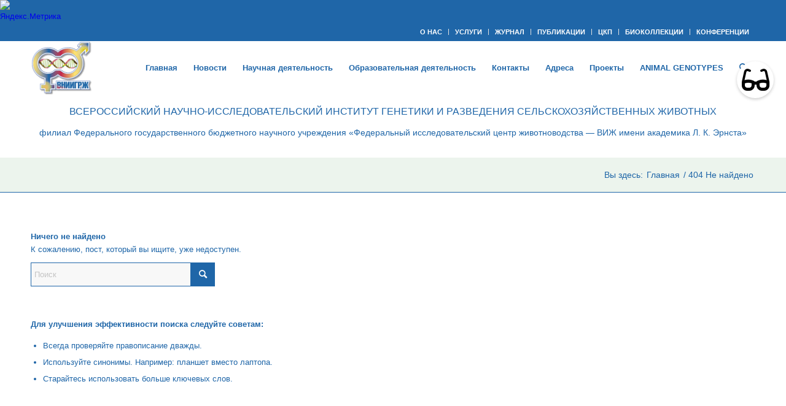

--- FILE ---
content_type: text/html; charset=UTF-8
request_url: https://vniigen.ru/%D0%B2%D1%81%D0%B5%D1%80%D0%BE%D1%81%D1%81%D0%B8%D0%B9%D1%81%D0%BA%D0%B0%D1%8F-%D0%BD%D0%B0%D1%83%D1%87%D0%BD%D0%BE-%D0%BF%D1%80%D0%B0%D0%BA%D1%82%D0%B8%D1%87%D0%B5%D1%81%D0%BA%D0%B0%D1%8F-%D0%BA-2/
body_size: 10348
content:
<!DOCTYPE html><html
lang=ru-RU class="html_stretched responsive av-preloader-active av-preloader-enabled  html_header_top html_logo_left html_main_nav_header html_menu_right html_slim html_header_sticky_disabled html_header_shrinking_disabled html_header_topbar_active html_mobile_menu_phone html_header_searchicon html_content_align_center html_header_unstick_top_disabled html_header_stretch_disabled html_minimal_header html_av-submenu-hidden html_av-submenu-display-click html_av-overlay-side html_av-overlay-side-classic html_av-submenu-noclone av-cookies-no-cookie-consent av-no-preview av-default-lightbox html_text_menu_active av-mobile-menu-switch-default"><head><meta
charset="UTF-8"><meta
name="robots" content="noindex, follow"><meta
name="viewport" content="width=device-width, initial-scale=1"><title>Страница не найдена &#8212; ВНИИГРЖ</title><meta
name='robots' content='max-image-preview:large'><style>img:is([sizes="auto" i], [sizes^="auto," i]){contain-intrinsic-size:3000px 1500px}</style><link
rel=dns-prefetch href=//cdnjs.cloudflare.com><link
rel=alternate type=application/rss+xml title="ВНИИГРЖ &raquo; Лента" href=https://vniigen.ru/feed/ ><link
rel=alternate type=application/rss+xml title="ВНИИГРЖ &raquo; Лента комментариев" href=https://vniigen.ru/comments/feed/ > <script>/*<![CDATA[*/window._wpemojiSettings={"baseUrl":"https:\/\/s.w.org\/images\/core\/emoji\/15.0.3\/72x72\/","ext":".png","svgUrl":"https:\/\/s.w.org\/images\/core\/emoji\/15.0.3\/svg\/","svgExt":".svg","source":{"concatemoji":"https:\/\/vniigen.ru\/wp-includes\/js\/wp-emoji-release.min.js?ver=6.7.2"}};
/*! This file is auto-generated */
!function(i,n){var o,s,e;function c(e){try{var t={supportTests:e,timestamp:(new Date).valueOf()};sessionStorage.setItem(o,JSON.stringify(t))}catch(e){}}function p(e,t,n){e.clearRect(0,0,e.canvas.width,e.canvas.height),e.fillText(t,0,0);var t=new Uint32Array(e.getImageData(0,0,e.canvas.width,e.canvas.height).data),r=(e.clearRect(0,0,e.canvas.width,e.canvas.height),e.fillText(n,0,0),new Uint32Array(e.getImageData(0,0,e.canvas.width,e.canvas.height).data));return t.every(function(e,t){return e===r[t]})}function u(e,t,n){switch(t){case"flag":return n(e,"\ud83c\udff3\ufe0f\u200d\u26a7\ufe0f","\ud83c\udff3\ufe0f\u200b\u26a7\ufe0f")?!1:!n(e,"\ud83c\uddfa\ud83c\uddf3","\ud83c\uddfa\u200b\ud83c\uddf3")&&!n(e,"\ud83c\udff4\udb40\udc67\udb40\udc62\udb40\udc65\udb40\udc6e\udb40\udc67\udb40\udc7f","\ud83c\udff4\u200b\udb40\udc67\u200b\udb40\udc62\u200b\udb40\udc65\u200b\udb40\udc6e\u200b\udb40\udc67\u200b\udb40\udc7f");case"emoji":return!n(e,"\ud83d\udc26\u200d\u2b1b","\ud83d\udc26\u200b\u2b1b")}return!1}function f(e,t,n){var r="undefined"!=typeof WorkerGlobalScope&&self instanceof WorkerGlobalScope?new OffscreenCanvas(300,150):i.createElement("canvas"),a=r.getContext("2d",{willReadFrequently:!0}),o=(a.textBaseline="top",a.font="600 32px Arial",{});return e.forEach(function(e){o[e]=t(a,e,n)}),o}function t(e){var t=i.createElement("script");t.src=e,t.defer=!0,i.head.appendChild(t)}"undefined"!=typeof Promise&&(o="wpEmojiSettingsSupports",s=["flag","emoji"],n.supports={everything:!0,everythingExceptFlag:!0},e=new Promise(function(e){i.addEventListener("DOMContentLoaded",e,{once:!0})}),new Promise(function(t){var n=function(){try{var e=JSON.parse(sessionStorage.getItem(o));if("object"==typeof e&&"number"==typeof e.timestamp&&(new Date).valueOf()<e.timestamp+604800&&"object"==typeof e.supportTests)return e.supportTests}catch(e){}return null}();if(!n){if("undefined"!=typeof Worker&&"undefined"!=typeof OffscreenCanvas&&"undefined"!=typeof URL&&URL.createObjectURL&&"undefined"!=typeof Blob)try{var e="postMessage("+f.toString()+"("+[JSON.stringify(s),u.toString(),p.toString()].join(",")+"));",r=new Blob([e],{type:"text/javascript"}),a=new Worker(URL.createObjectURL(r),{name:"wpTestEmojiSupports"});return void(a.onmessage=function(e){c(n=e.data),a.terminate(),t(n)})}catch(e){}c(n=f(s,u,p))}t(n)}).then(function(e){for(var t in e)n.supports[t]=e[t],n.supports.everything=n.supports.everything&&n.supports[t],"flag"!==t&&(n.supports.everythingExceptFlag=n.supports.everythingExceptFlag&&n.supports[t]);n.supports.everythingExceptFlag=n.supports.everythingExceptFlag&&!n.supports.flag,n.DOMReady=!1,n.readyCallback=function(){n.DOMReady=!0}}).then(function(){return e}).then(function(){var e;n.supports.everything||(n.readyCallback(),(e=n.source||{}).concatemoji?t(e.concatemoji):e.wpemoji&&e.twemoji&&(t(e.twemoji),t(e.wpemoji)))}))}((window,document),window._wpemojiSettings);/*]]>*/</script> <link
rel=stylesheet href=https://vniigen.ru/wp-content/cache/minify/f37c3.css?x92464 media=all><style id=wp-emoji-styles-inline-css>img.wp-smiley,img.emoji{display:inline !important;border:none !important;box-shadow:none !important;height:1em !important;width:1em !important;margin:0 0.07em !important;vertical-align:-0.1em !important;background:none !important;padding:0 !important}</style><link
rel=stylesheet href=https://vniigen.ru/wp-content/cache/minify/a5ff7.css?x92464 media=all><style id=global-styles-inline-css>/*<![CDATA[*/:root{--wp--preset--aspect-ratio--square:1;--wp--preset--aspect-ratio--4-3:4/3;--wp--preset--aspect-ratio--3-4:3/4;--wp--preset--aspect-ratio--3-2:3/2;--wp--preset--aspect-ratio--2-3:2/3;--wp--preset--aspect-ratio--16-9:16/9;--wp--preset--aspect-ratio--9-16:9/16;--wp--preset--color--black:#000;--wp--preset--color--cyan-bluish-gray:#abb8c3;--wp--preset--color--white:#fff;--wp--preset--color--pale-pink:#f78da7;--wp--preset--color--vivid-red:#cf2e2e;--wp--preset--color--luminous-vivid-orange:#ff6900;--wp--preset--color--luminous-vivid-amber:#fcb900;--wp--preset--color--light-green-cyan:#7bdcb5;--wp--preset--color--vivid-green-cyan:#00d084;--wp--preset--color--pale-cyan-blue:#8ed1fc;--wp--preset--color--vivid-cyan-blue:#0693e3;--wp--preset--color--vivid-purple:#9b51e0;--wp--preset--color--metallic-red:#b02b2c;--wp--preset--color--maximum-yellow-red:#edae44;--wp--preset--color--yellow-sun:#ee2;--wp--preset--color--palm-leaf:#83a846;--wp--preset--color--aero:#7bb0e7;--wp--preset--color--old-lavender:#745f7e;--wp--preset--color--steel-teal:#5f8789;--wp--preset--color--raspberry-pink:#d65799;--wp--preset--color--medium-turquoise:#4ecac2;--wp--preset--gradient--vivid-cyan-blue-to-vivid-purple:linear-gradient(135deg,rgba(6,147,227,1) 0%,rgb(155,81,224) 100%);--wp--preset--gradient--light-green-cyan-to-vivid-green-cyan:linear-gradient(135deg,rgb(122,220,180) 0%,rgb(0,208,130) 100%);--wp--preset--gradient--luminous-vivid-amber-to-luminous-vivid-orange:linear-gradient(135deg,rgba(252,185,0,1) 0%,rgba(255,105,0,1) 100%);--wp--preset--gradient--luminous-vivid-orange-to-vivid-red:linear-gradient(135deg,rgba(255,105,0,1) 0%,rgb(207,46,46) 100%);--wp--preset--gradient--very-light-gray-to-cyan-bluish-gray:linear-gradient(135deg,rgb(238,238,238) 0%,rgb(169,184,195) 100%);--wp--preset--gradient--cool-to-warm-spectrum:linear-gradient(135deg,rgb(74,234,220) 0%,rgb(151,120,209) 20%,rgb(207,42,186) 40%,rgb(238,44,130) 60%,rgb(251,105,98) 80%,rgb(254,248,76) 100%);--wp--preset--gradient--blush-light-purple:linear-gradient(135deg,rgb(255,206,236) 0%,rgb(152,150,240) 100%);--wp--preset--gradient--blush-bordeaux:linear-gradient(135deg,rgb(254,205,165) 0%,rgb(254,45,45) 50%,rgb(107,0,62) 100%);--wp--preset--gradient--luminous-dusk:linear-gradient(135deg,rgb(255,203,112) 0%,rgb(199,81,192) 50%,rgb(65,88,208) 100%);--wp--preset--gradient--pale-ocean:linear-gradient(135deg,rgb(255,245,203) 0%,rgb(182,227,212) 50%,rgb(51,167,181) 100%);--wp--preset--gradient--electric-grass:linear-gradient(135deg,rgb(202,248,128) 0%,rgb(113,206,126) 100%);--wp--preset--gradient--midnight:linear-gradient(135deg,rgb(2,3,129) 0%,rgb(40,116,252) 100%);--wp--preset--font-size--small:1rem;--wp--preset--font-size--medium:1.125rem;--wp--preset--font-size--large:1.75rem;--wp--preset--font-size--x-large:clamp(1.75rem, 3vw, 2.25rem);--wp--preset--spacing--20:0.44rem;--wp--preset--spacing--30:0.67rem;--wp--preset--spacing--40:1rem;--wp--preset--spacing--50:1.5rem;--wp--preset--spacing--60:2.25rem;--wp--preset--spacing--70:3.38rem;--wp--preset--spacing--80:5.06rem;--wp--preset--shadow--natural:6px 6px 9px rgba(0, 0, 0, 0.2);--wp--preset--shadow--deep:12px 12px 50px rgba(0, 0, 0, 0.4);--wp--preset--shadow--sharp:6px 6px 0px rgba(0, 0, 0, 0.2);--wp--preset--shadow--outlined:6px 6px 0px -3px rgba(255, 255, 255, 1), 6px 6px rgba(0, 0, 0, 1);--wp--preset--shadow--crisp:6px 6px 0px rgba(0, 0, 0, 1)}:root{--wp--style--global--content-size:800px;--wp--style--global--wide-size:1130px}:where(body){margin:0}.wp-site-blocks>.alignleft{float:left;margin-right:2em}.wp-site-blocks>.alignright{float:right;margin-left:2em}.wp-site-blocks>.aligncenter{justify-content:center;margin-left:auto;margin-right:auto}:where(.is-layout-flex){gap:0.5em}:where(.is-layout-grid){gap:0.5em}.is-layout-flow>.alignleft{float:left;margin-inline-start:0;margin-inline-end:2em}.is-layout-flow>.alignright{float:right;margin-inline-start:2em;margin-inline-end:0}.is-layout-flow>.aligncenter{margin-left:auto !important;margin-right:auto !important}.is-layout-constrained>.alignleft{float:left;margin-inline-start:0;margin-inline-end:2em}.is-layout-constrained>.alignright{float:right;margin-inline-start:2em;margin-inline-end:0}.is-layout-constrained>.aligncenter{margin-left:auto !important;margin-right:auto !important}.is-layout-constrained>:where(:not(.alignleft):not(.alignright):not(.alignfull)){max-width:var(--wp--style--global--content-size);margin-left:auto !important;margin-right:auto !important}.is-layout-constrained>.alignwide{max-width:var(--wp--style--global--wide-size)}body .is-layout-flex{display:flex}.is-layout-flex{flex-wrap:wrap;align-items:center}.is-layout-flex>:is(*,div){margin:0}body .is-layout-grid{display:grid}.is-layout-grid>:is(*,div){margin:0}body{padding-top:0px;padding-right:0px;padding-bottom:0px;padding-left:0px}a:where(:not(.wp-element-button)){text-decoration:underline}:root :where(.wp-element-button,.wp-block-button__link){background-color:#32373c;border-width:0;color:#fff;font-family:inherit;font-size:inherit;line-height:inherit;padding:calc(0.667em + 2px) calc(1.333em + 2px);text-decoration:none}.has-black-color{color:var(--wp--preset--color--black) !important}.has-cyan-bluish-gray-color{color:var(--wp--preset--color--cyan-bluish-gray) !important}.has-white-color{color:var(--wp--preset--color--white) !important}.has-pale-pink-color{color:var(--wp--preset--color--pale-pink) !important}.has-vivid-red-color{color:var(--wp--preset--color--vivid-red) !important}.has-luminous-vivid-orange-color{color:var(--wp--preset--color--luminous-vivid-orange) !important}.has-luminous-vivid-amber-color{color:var(--wp--preset--color--luminous-vivid-amber) !important}.has-light-green-cyan-color{color:var(--wp--preset--color--light-green-cyan) !important}.has-vivid-green-cyan-color{color:var(--wp--preset--color--vivid-green-cyan) !important}.has-pale-cyan-blue-color{color:var(--wp--preset--color--pale-cyan-blue) !important}.has-vivid-cyan-blue-color{color:var(--wp--preset--color--vivid-cyan-blue) !important}.has-vivid-purple-color{color:var(--wp--preset--color--vivid-purple) !important}.has-metallic-red-color{color:var(--wp--preset--color--metallic-red) !important}.has-maximum-yellow-red-color{color:var(--wp--preset--color--maximum-yellow-red) !important}.has-yellow-sun-color{color:var(--wp--preset--color--yellow-sun) !important}.has-palm-leaf-color{color:var(--wp--preset--color--palm-leaf) !important}.has-aero-color{color:var(--wp--preset--color--aero) !important}.has-old-lavender-color{color:var(--wp--preset--color--old-lavender) !important}.has-steel-teal-color{color:var(--wp--preset--color--steel-teal) !important}.has-raspberry-pink-color{color:var(--wp--preset--color--raspberry-pink) !important}.has-medium-turquoise-color{color:var(--wp--preset--color--medium-turquoise) !important}.has-black-background-color{background-color:var(--wp--preset--color--black) !important}.has-cyan-bluish-gray-background-color{background-color:var(--wp--preset--color--cyan-bluish-gray) !important}.has-white-background-color{background-color:var(--wp--preset--color--white) !important}.has-pale-pink-background-color{background-color:var(--wp--preset--color--pale-pink) !important}.has-vivid-red-background-color{background-color:var(--wp--preset--color--vivid-red) !important}.has-luminous-vivid-orange-background-color{background-color:var(--wp--preset--color--luminous-vivid-orange) !important}.has-luminous-vivid-amber-background-color{background-color:var(--wp--preset--color--luminous-vivid-amber) !important}.has-light-green-cyan-background-color{background-color:var(--wp--preset--color--light-green-cyan) !important}.has-vivid-green-cyan-background-color{background-color:var(--wp--preset--color--vivid-green-cyan) !important}.has-pale-cyan-blue-background-color{background-color:var(--wp--preset--color--pale-cyan-blue) !important}.has-vivid-cyan-blue-background-color{background-color:var(--wp--preset--color--vivid-cyan-blue) !important}.has-vivid-purple-background-color{background-color:var(--wp--preset--color--vivid-purple) !important}.has-metallic-red-background-color{background-color:var(--wp--preset--color--metallic-red) !important}.has-maximum-yellow-red-background-color{background-color:var(--wp--preset--color--maximum-yellow-red) !important}.has-yellow-sun-background-color{background-color:var(--wp--preset--color--yellow-sun) !important}.has-palm-leaf-background-color{background-color:var(--wp--preset--color--palm-leaf) !important}.has-aero-background-color{background-color:var(--wp--preset--color--aero) !important}.has-old-lavender-background-color{background-color:var(--wp--preset--color--old-lavender) !important}.has-steel-teal-background-color{background-color:var(--wp--preset--color--steel-teal) !important}.has-raspberry-pink-background-color{background-color:var(--wp--preset--color--raspberry-pink) !important}.has-medium-turquoise-background-color{background-color:var(--wp--preset--color--medium-turquoise) !important}.has-black-border-color{border-color:var(--wp--preset--color--black) !important}.has-cyan-bluish-gray-border-color{border-color:var(--wp--preset--color--cyan-bluish-gray) !important}.has-white-border-color{border-color:var(--wp--preset--color--white) !important}.has-pale-pink-border-color{border-color:var(--wp--preset--color--pale-pink) !important}.has-vivid-red-border-color{border-color:var(--wp--preset--color--vivid-red) !important}.has-luminous-vivid-orange-border-color{border-color:var(--wp--preset--color--luminous-vivid-orange) !important}.has-luminous-vivid-amber-border-color{border-color:var(--wp--preset--color--luminous-vivid-amber) !important}.has-light-green-cyan-border-color{border-color:var(--wp--preset--color--light-green-cyan) !important}.has-vivid-green-cyan-border-color{border-color:var(--wp--preset--color--vivid-green-cyan) !important}.has-pale-cyan-blue-border-color{border-color:var(--wp--preset--color--pale-cyan-blue) !important}.has-vivid-cyan-blue-border-color{border-color:var(--wp--preset--color--vivid-cyan-blue) !important}.has-vivid-purple-border-color{border-color:var(--wp--preset--color--vivid-purple) !important}.has-metallic-red-border-color{border-color:var(--wp--preset--color--metallic-red) !important}.has-maximum-yellow-red-border-color{border-color:var(--wp--preset--color--maximum-yellow-red) !important}.has-yellow-sun-border-color{border-color:var(--wp--preset--color--yellow-sun) !important}.has-palm-leaf-border-color{border-color:var(--wp--preset--color--palm-leaf) !important}.has-aero-border-color{border-color:var(--wp--preset--color--aero) !important}.has-old-lavender-border-color{border-color:var(--wp--preset--color--old-lavender) !important}.has-steel-teal-border-color{border-color:var(--wp--preset--color--steel-teal) !important}.has-raspberry-pink-border-color{border-color:var(--wp--preset--color--raspberry-pink) !important}.has-medium-turquoise-border-color{border-color:var(--wp--preset--color--medium-turquoise) !important}.has-vivid-cyan-blue-to-vivid-purple-gradient-background{background:var(--wp--preset--gradient--vivid-cyan-blue-to-vivid-purple) !important}.has-light-green-cyan-to-vivid-green-cyan-gradient-background{background:var(--wp--preset--gradient--light-green-cyan-to-vivid-green-cyan) !important}.has-luminous-vivid-amber-to-luminous-vivid-orange-gradient-background{background:var(--wp--preset--gradient--luminous-vivid-amber-to-luminous-vivid-orange) !important}.has-luminous-vivid-orange-to-vivid-red-gradient-background{background:var(--wp--preset--gradient--luminous-vivid-orange-to-vivid-red) !important}.has-very-light-gray-to-cyan-bluish-gray-gradient-background{background:var(--wp--preset--gradient--very-light-gray-to-cyan-bluish-gray) !important}.has-cool-to-warm-spectrum-gradient-background{background:var(--wp--preset--gradient--cool-to-warm-spectrum) !important}.has-blush-light-purple-gradient-background{background:var(--wp--preset--gradient--blush-light-purple) !important}.has-blush-bordeaux-gradient-background{background:var(--wp--preset--gradient--blush-bordeaux) !important}.has-luminous-dusk-gradient-background{background:var(--wp--preset--gradient--luminous-dusk) !important}.has-pale-ocean-gradient-background{background:var(--wp--preset--gradient--pale-ocean) !important}.has-electric-grass-gradient-background{background:var(--wp--preset--gradient--electric-grass) !important}.has-midnight-gradient-background{background:var(--wp--preset--gradient--midnight) !important}.has-small-font-size{font-size:var(--wp--preset--font-size--small) !important}.has-medium-font-size{font-size:var(--wp--preset--font-size--medium) !important}.has-large-font-size{font-size:var(--wp--preset--font-size--large) !important}.has-x-large-font-size{font-size:var(--wp--preset--font-size--x-large) !important}:where(.wp-block-post-template.is-layout-flex){gap:1.25em}:where(.wp-block-post-template.is-layout-grid){gap:1.25em}:where(.wp-block-columns.is-layout-flex){gap:2em}:where(.wp-block-columns.is-layout-grid){gap:2em}:root :where(.wp-block-pullquote){font-size:1.5em;line-height:1.6}/*]]>*/</style><link
rel=stylesheet id=font-awesome-css href='https://cdnjs.cloudflare.com/ajax/libs/font-awesome/6.4.0/css/all.min.css?ver=6.7.2' type=text/css media=all><link
rel=stylesheet href=https://vniigen.ru/wp-content/cache/minify/5b262.css?x92464 media=all> <script src=https://vniigen.ru/wp-content/cache/minify/af106.js?x92464></script> <link
rel=https://api.w.org/ href=https://vniigen.ru/wp-json/ ><link
rel=EditURI type=application/rsd+xml title=RSD href=https://vniigen.ru/xmlrpc.php?rsd><meta
name="generator" content="WordPress 6.7.2"> <script>document.documentElement.className=document.documentElement.className.replace('no-js','js');</script> <style>.no-js img.lazyload{display:none}figure.wp-block-image img.lazyloading{min-width:150px}.lazyload,.lazyloading{opacity:0}.lazyloaded{opacity:1;transition:opacity 400ms;transition-delay:0ms}</style> <script >(function(m,e,t,r,i,k,a){m[i]=m[i]||function(){(m[i].a=m[i].a||[]).push(arguments)};m[i].l=1*new Date();k=e.createElement(t),a=e.getElementsByTagName(t)[0],k.async=1,k.src=r,a.parentNode.insertBefore(k,a)})
(window,document,"script","https://mc.yandex.ru/metrika/tag.js","ym");ym(57489595,"init",{clickmap:true,trackLinks:true,accurateTrackBounce:true,webvisor:true});</script> <noscript><div><img
src=https://mc.yandex.ru/watch/57489595 style="position:absolute; left:-9999px;" alt></div></noscript> <script>var _tmr=window._tmr||(window._tmr=[]);_tmr.push({id:"1749273",type:"pageView",start:(new Date()).getTime()});(function(d,w,id){if(d.getElementById(id))return;var ts=d.createElement("script");ts.type="text/javascript";ts.async=true;ts.id=id;ts.src="https://top-fwz1.mail.ru/js/code.js";var f=function(){var s=d.getElementsByTagName("script")[0];s.parentNode.insertBefore(ts,s);};if(w.opera=="[object Opera]"){d.addEventListener("DOMContentLoaded",f,false);}else{f();}})(document,window,"topmailru-code");</script><noscript><div>
<img
src="https://top-fwz1.mail.ru/counter?id=1749273;js=na" style=border:0;position:absolute;left:-9999px; alt=Top.Mail.Ru></div></noscript>
<a
href="https://metrika.yandex.ru/stat/?id=57489595&amp;from=informer"
target=_blank rel=nofollow><img
src=https://informer.yandex.ru/informer/57489595/3_1_3F86C8FF_1F66A8FF_1_pageviews
style="width:88px; height:31px; border:0;" alt=Яндекс.Метрика title="Яндекс.Метрика: данные за сегодня (просмотры, визиты и уникальные посетители)" class=ym-advanced-informer data-cid=57489595 data-lang=ru></a><link
rel=profile href=https://gmpg.org/xfn/11><link
rel=alternate type=application/rss+xml title="ВНИИГРЖ RSS2 Feed" href=https://vniigen.ru/feed/ ><link
rel=pingback href=https://vniigen.ru/xmlrpc.php>
<!--[if lt IE 9]><script src=https://vniigen.ru/wp-content/themes/enfold/js/html5shiv.js?x92464></script><![endif]--><link
rel=icon href=https://vniigen.ru/wp-content/uploads/2016/12/logo-menu.png?x92464 type=image/png><style>.recentcomments a{display:inline !important;padding:0 !important;margin:0 !important}</style><style>@font-face{font-family:'entypo-fontello';font-weight:normal;font-style:normal;font-display:auto;src:url('https://vniigen.ru/wp-content/themes/enfold/config-templatebuilder/avia-template-builder/assets/fonts/entypo-fontello.woff2') format('woff2'), url('https://vniigen.ru/wp-content/themes/enfold/config-templatebuilder/avia-template-builder/assets/fonts/entypo-fontello.woff') format('woff'), url('https://vniigen.ru/wp-content/themes/enfold/config-templatebuilder/avia-template-builder/assets/fonts/entypo-fontello.ttf') format('truetype'), url('https://vniigen.ru/wp-content/themes/enfold/config-templatebuilder/avia-template-builder/assets/fonts/entypo-fontello.svg#entypo-fontello') format('svg'), url('https://vniigen.ru/wp-content/themes/enfold/config-templatebuilder/avia-template-builder/assets/fonts/entypo-fontello.eot'), url('https://vniigen.ru/wp-content/themes/enfold/config-templatebuilder/avia-template-builder/assets/fonts/entypo-fontello.eot?#iefix') format('embedded-opentype')}#top .avia-font-entypo-fontello, body .avia-font-entypo-fontello, html body [data-av_iconfont='entypo-fontello']:before{font-family:'entypo-fontello'}</style></head><body
id=top class="error404 stretched rtl_columns av-curtain-numeric helvetica-websave helvetica  avia-responsive-images-support" itemscope=itemscope itemtype=https://schema.org/WebPage ><div
class='av-siteloader-wrap av-transition-enabled av-transition-with-logo'><div
class=av-siteloader-inner><div
class=av-siteloader-cell><img
alt=Loading title=Loading data-src=https://vniigen.ru/wp-content/uploads/2016/12/logo-menu.png?x92464 class='av-preloading-logo lazyload' src='[data-uri]'><noscript><img
class=av-preloading-logo src=https://vniigen.ru/wp-content/uploads/2016/12/logo-menu.png?x92464 alt=Loading title=Loading></noscript><div
class=av-siteloader><div
class=av-siteloader-extra></div></div></div></div></div><div
id=wrap_all><header
id=header class='all_colors header_color light_bg_color  av_header_top av_logo_left av_main_nav_header av_menu_right av_slim av_header_sticky_disabled av_header_shrinking_disabled av_header_stretch_disabled av_mobile_menu_phone av_header_searchicon av_header_unstick_top_disabled av_minimal_header av_bottom_nav_disabled  av_header_border_disabled' data-av_shrink_factor=50 role=banner itemscope=itemscope itemtype=https://schema.org/WPHeader ><div
id=header_meta class='container_wrap container_wrap_meta  av_secondary_right av_extra_header_active'><div
class=container><div
id=google_translate></div> <script>function googleTranslateElementInit(){new google.translate.TranslateElement({pageLanguage:'ru',includedLanguages:'de,en,fi,ru,ar,bg,cs,da,el,es,fr,hr,hu,it,ja,kk,lt,lv,no,pl,sv,tr,uz,vi,zh-TW',layout:google.translate.TranslateElement.InlineLayout.SIMPLE},'google_translate');}</script><script src='//translate.google.com/translate_a/element.js?cb=googleTranslateElementInit'></script><nav
class=sub_menu  role=navigation itemscope=itemscope itemtype=https://schema.org/SiteNavigationElement ><ul
role=menu class=menu id=avia2-menu><li
role=menuitem id=menu-item-31 class="menu-item menu-item-type-post_type menu-item-object-page menu-item-has-children menu-item-31"><a
href=https://vniigen.ru/o-nas/ >О нас</a><ul
class=sub-menu>
<li
role=menuitem id=menu-item-78 class="menu-item menu-item-type-post_type menu-item-object-page menu-item-78"><a
href=https://vniigen.ru/o-nas/podrazdeleniya/ >Подразделения</a></li>
<li
role=menuitem id=menu-item-30 class="menu-item menu-item-type-post_type menu-item-object-page menu-item-30"><a
href=https://vniigen.ru/kontakty/ >Контакты</a></li>
<li
role=menuitem id=menu-item-1028 class="menu-item menu-item-type-post_type menu-item-object-page menu-item-1028"><a
href=https://vniigen.ru/o-nas/rekvizity/ >Реквизиты</a></li>
<li
role=menuitem id=menu-item-4622 class="menu-item menu-item-type-post_type menu-item-object-page menu-item-4622"><a
href=https://vniigen.ru/vakansii/ >Вакансии</a></li>
<li
role=menuitem id=menu-item-8315 class="menu-item menu-item-type-post_type menu-item-object-page menu-item-8315"><a
href=https://vniigen.ru/go-chs-i-pb/ >ГО ЧС и ПБ</a></li>
<li
role=menuitem id=menu-item-10857 class="menu-item menu-item-type-post_type menu-item-object-page menu-item-10857"><a
href=https://vniigen.ru/%d0%bf%d0%be%d0%bb%d0%be%d0%b6%d0%b5%d0%bd%d0%b8%d0%b5-%d0%be-%d0%b7%d0%b0%d0%ba%d1%83%d0%bf%d0%ba%d0%b0%d1%85/ >Положение о закупках</a></li>
<li
role=menuitem id=menu-item-9563 class="menu-item menu-item-type-post_type menu-item-object-page menu-item-9563"><a
href=https://vniigen.ru/videomaterialy/ >Видеоматериалы</a></li>
<li
role=menuitem id=menu-item-11221 class="menu-item menu-item-type-post_type menu-item-object-page menu-item-11221"><a
href=https://vniigen.ru/animal-genotypes/ >ANIMAL GENOTYPES</a></li></ul>
</li>
<li
role=menuitem id=menu-item-29 class="menu-item menu-item-type-post_type menu-item-object-page menu-item-29"><a
href=https://vniigen.ru/uslugi/ >Услуги</a></li>
<li
role=menuitem id=menu-item-77 class="menu-item menu-item-type-post_type menu-item-object-page menu-item-77"><a
href=https://vniigen.ru/zhurnal/ >Журнал</a></li>
<li
role=menuitem id=menu-item-544 class="menu-item menu-item-type-post_type menu-item-object-page menu-item-544"><a
href=https://vniigen.ru/publikacii/ >Публикации</a></li>
<li
role=menuitem id=menu-item-540 class="menu-item menu-item-type-post_type menu-item-object-page menu-item-540"><a
href=https://vniigen.ru/ckp/ >ЦКП</a></li>
<li
role=menuitem id=menu-item-2810 class="menu-item menu-item-type-post_type menu-item-object-page menu-item-2810"><a
href=https://vniigen.ru/biokollekcii/ >Биоколлекции</a></li>
<li
role=menuitem id=menu-item-12534 class="menu-item menu-item-type-post_type menu-item-object-page menu-item-12534"><a
href=https://vniigen.ru/%d0%ba%d0%be%d0%bd%d1%84%d0%b5%d1%80%d0%b5%d0%bd%d1%86%d0%b8%d0%b8/ >Конференции</a></li></ul></nav></div></div><div
id=header_main class='container_wrap container_wrap_logo'><div
class='container av-logo-container'><div
class=inner-container><span
class='logo avia-standard-logo'><a
href=https://vniigen.ru/ class aria-label=logo-menu title=logo-menu><img
height=100 width=300 alt=ВНИИГРЖ title=logo-menu data-src=https://vniigen.ru/wp-content/uploads/2016/12/logo-menu.png?x92464 class=lazyload src="[data-uri]"><noscript><img
src=https://vniigen.ru/wp-content/uploads/2016/12/logo-menu.png?x92464 height=100 width=300 alt=ВНИИГРЖ title=logo-menu></noscript></a></span><nav
class=main_menu data-selectname='Выбрать страницу'  role=navigation itemscope=itemscope itemtype=https://schema.org/SiteNavigationElement ><div
class="avia-menu av-main-nav-wrap"><ul
role=menu class="menu av-main-nav" id=avia-menu><li
role=menuitem id=menu-item-27 class="menu-item menu-item-type-post_type menu-item-object-page menu-item-home menu-item-top-level menu-item-top-level-1"><a
href=https://vniigen.ru/ itemprop=url tabindex=0><span
class=avia-bullet></span><span
class=avia-menu-text>Главная</span><span
class=avia-menu-fx><span
class=avia-arrow-wrap><span
class=avia-arrow></span></span></span></a></li>
<li
role=menuitem id=menu-item-28 class="menu-item menu-item-type-taxonomy menu-item-object-category menu-item-top-level menu-item-top-level-2"><a
href=https://vniigen.ru/category/novosti/ itemprop=url tabindex=0><span
class=avia-bullet></span><span
class=avia-menu-text>Новости</span><span
class=avia-menu-fx><span
class=avia-arrow-wrap><span
class=avia-arrow></span></span></span></a></li>
<li
role=menuitem id=menu-item-1115 class="menu-item menu-item-type-taxonomy menu-item-object-category menu-item-has-children menu-item-top-level menu-item-top-level-3"><a
href=https://vniigen.ru/category/nauchnaya-deyatelnost/ itemprop=url tabindex=0><span
class=avia-bullet></span><span
class=avia-menu-text>Научная деятельность</span><span
class=avia-menu-fx><span
class=avia-arrow-wrap><span
class=avia-arrow></span></span></span></a><ul
class=sub-menu>
<li
role=menuitem id=menu-item-143 class="menu-item menu-item-type-taxonomy menu-item-object-category"><a
href=https://vniigen.ru/category/konferencii/ itemprop=url tabindex=0><span
class=avia-bullet></span><span
class=avia-menu-text>Конференции</span></a></li>
<li
role=menuitem id=menu-item-144 class="menu-item menu-item-type-taxonomy menu-item-object-category"><a
href=https://vniigen.ru/category/kursy/ itemprop=url tabindex=0><span
class=avia-bullet></span><span
class=avia-menu-text>Курсы</span></a></li>
<li
role=menuitem id=menu-item-145 class="menu-item menu-item-type-taxonomy menu-item-object-category"><a
href=https://vniigen.ru/category/seminary/ itemprop=url tabindex=0><span
class=avia-bullet></span><span
class=avia-menu-text>Семинары</span></a></li>
<li
role=menuitem id=menu-item-1777 class="menu-item menu-item-type-post_type menu-item-object-page"><a
href=https://vniigen.ru/raspisanie-meropriyatij/ itemprop=url tabindex=0><span
class=avia-bullet></span><span
class=avia-menu-text>Расписание мероприятий</span></a></li></ul>
</li>
<li
role=menuitem id=menu-item-25 class="menu-item menu-item-type-post_type menu-item-object-page menu-item-has-children menu-item-top-level menu-item-top-level-4"><a
href=https://vniigen.ru/obrazovatelnaya-deyatelnost/ itemprop=url tabindex=0><span
class=avia-bullet></span><span
class=avia-menu-text>Образовательная деятельность</span><span
class=avia-menu-fx><span
class=avia-arrow-wrap><span
class=avia-arrow></span></span></span></a><ul
class=sub-menu>
<li
role=menuitem id=menu-item-1108 class="menu-item menu-item-type-post_type menu-item-object-page"><a
href=https://vniigen.ru/aspirantura/ itemprop=url tabindex=0><span
class=avia-bullet></span><span
class=avia-menu-text>Аспирантура</span></a></li>
<li
role=menuitem id=menu-item-1029 class="menu-item menu-item-type-post_type menu-item-object-page"><a
href=https://vniigen.ru/biblioteka/ itemprop=url tabindex=0><span
class=avia-bullet></span><span
class=avia-menu-text>Библиотека</span></a></li></ul>
</li>
<li
role=menuitem id=menu-item-466 class="menu-item menu-item-type-post_type menu-item-object-page menu-item-top-level menu-item-top-level-5"><a
href=https://vniigen.ru/kontakty/ itemprop=url tabindex=0><span
class=avia-bullet></span><span
class=avia-menu-text>Контакты</span><span
class=avia-menu-fx><span
class=avia-arrow-wrap><span
class=avia-arrow></span></span></span></a></li>
<li
role=menuitem id=menu-item-1396 class="menu-item menu-item-type-post_type menu-item-object-page menu-item-has-children menu-item-top-level menu-item-top-level-6"><a
href=https://vniigen.ru/adres/ itemprop=url tabindex=0><span
class=avia-bullet></span><span
class=avia-menu-text>Адреса</span><span
class=avia-menu-fx><span
class=avia-arrow-wrap><span
class=avia-arrow></span></span></span></a><ul
class=sub-menu>
<li
role=menuitem id=menu-item-1406 class="menu-item menu-item-type-post_type menu-item-object-page"><a
href=https://vniigen.ru/adres/ itemprop=url tabindex=0><span
class=avia-bullet></span><span
class=avia-menu-text>Адрес ВНИИГРЖ</span></a></li>
<li
role=menuitem id=menu-item-1405 class="menu-item menu-item-type-post_type menu-item-object-page"><a
href=https://vniigen.ru/informaciya-dlya-gostej/ itemprop=url tabindex=0><span
class=avia-bullet></span><span
class=avia-menu-text>Информация для гостей</span></a></li></ul>
</li>
<li
role=menuitem id=menu-item-3532 class="menu-item menu-item-type-post_type menu-item-object-page menu-item-top-level menu-item-top-level-7"><a
href=https://vniigen.ru/proekty/ itemprop=url tabindex=0><span
class=avia-bullet></span><span
class=avia-menu-text>Проекты</span><span
class=avia-menu-fx><span
class=avia-arrow-wrap><span
class=avia-arrow></span></span></span></a></li>
<li
role=menuitem id=menu-item-11219 class="menu-item menu-item-type-post_type menu-item-object-page menu-item-top-level menu-item-top-level-8"><a
href=https://vniigen.ru/animal-genotypes/ itemprop=url tabindex=0><span
class=avia-bullet></span><span
class=avia-menu-text>ANIMAL GENOTYPES</span><span
class=avia-menu-fx><span
class=avia-arrow-wrap><span
class=avia-arrow></span></span></span></a></li>
<li
id=menu-item-search class="noMobile menu-item menu-item-search-dropdown menu-item-avia-special" role=menuitem><a
aria-label=Поиск href="?s=" rel=nofollow data-avia-search-tooltip="
&lt;search&gt;
&lt;form role=&quot;search&quot; action=&quot;https://vniigen.ru/&quot; id=&quot;searchform&quot; method=&quot;get&quot; class=&quot;&quot;&gt;
&lt;div&gt;
&lt;input type=&quot;submit&quot; value=&quot;&quot; id=&quot;searchsubmit&quot; class=&quot;button avia-font-entypo-fontello&quot; title=&quot;Enter at least 3 characters to show search results in a dropdown or click to route to search result page to show all results&quot; /&gt;
&lt;input type=&quot;search&quot; id=&quot;s&quot; name=&quot;s&quot; value=&quot;&quot; aria-label=Поиск placeholder=Поиск required /&gt;
&lt;/div&gt;
&lt;/form&gt;
&lt;/search&gt;
" aria-hidden=false data-av_icon= data-av_iconfont=entypo-fontello><span
class=avia_hidden_link_text>Поиск</span></a></li><li
class="av-burger-menu-main menu-item-avia-special " role=menuitem>
<a
href=# aria-label=Menu aria-hidden=false>
<span
class="av-hamburger av-hamburger--spin av-js-hamburger">
<span
class=av-hamburger-box>
<span
class=av-hamburger-inner></span>
<strong>Menu</strong>
</span>
</span>
<span
class=avia_hidden_link_text>Menu</span>
</a>
</li></ul></div></nav></div></div><div
class=header-name><p
style="color: #1f66a8;text-align: center;font-size:16px;font-weight: normal;text-transform: uppercase;">ВСЕРОССИЙСКИЙ НАУЧНО-ИССЛЕДОВАТЕЛЬСКИЙ ИНСТИТУТ ГЕНЕТИКИ И РАЗВЕДЕНИЯ СЕЛЬСКОХОЗЯЙСТВЕННЫХ ЖИВОТНЫХ</p><p
style="color: #1f66a8;text-align: center;font-size:14px;font-weight: normal;">филиал Федерального государственного бюджетного научного учреждения «Федеральный исследовательский центр животноводства — ВИЖ имени академика Л. К. Эрнста»</p></div><div
class=header-name-mobile><p
style="color: #1f66a8;text-align: center;font-size:16px;font-weight: normal;text-transform: uppercase;">ВНИИГРЖ</p></div></div><div
class=header_bg></div></header><div
id=main class=all_colors data-scroll-offset=0><div
class='stretch_full container_wrap alternate_color light_bg_color empty_title  title_container'><div
class=container><div
class="breadcrumb breadcrumbs avia-breadcrumbs"><div
class=breadcrumb-trail ><span
class=trail-before><span
class=breadcrumb-title>Вы здесь:</span></span> <span
itemscope=itemscope itemtype=https://schema.org/BreadcrumbList ><span
itemscope=itemscope itemtype=https://schema.org/ListItem itemprop=itemListElement ><a
itemprop=url href=https://vniigen.ru title=ВНИИГРЖ rel=home class=trail-begin><span
itemprop=name>Главная</span></a><span
itemprop=position class=hidden>1</span></span></span> <span
class=sep>/</span> <span
class=trail-end>404 Не найдено</span></div></div></div></div><div
class='container_wrap container_wrap_first main_color sidebar_right'><div
class=container><main
class='template-page content av-content-small alpha units av-main-404'  role=main itemprop=mainContentOfPage ><div
class="entry entry-content-wrapper clearfix" id=search-fail><p
class=entry-content><strong>Ничего не найдено</strong><br>К сожалению, пост, который вы ищите, уже недоступен.</p><search><form
action=https://vniigen.ru/ id=searchform method=get class=av_disable_ajax_search><div>
<input
type=submit value= id=searchsubmit class="button avia-font-entypo-fontello" title="Click to start search">
<input
type=search id=s name=s value aria-label=Поиск placeholder=Поиск required></div></form>
</search><div
class=hr_invisible></div><section
class=404_recommendation><p><strong>Для улучшения эффективности поиска следуйте советам:</strong></p><ul
class=borderlist-not>
<li>Всегда проверяйте правописание дважды.</li>
<li>Используйте синонимы. Например: планшет вместо лаптопа.</li>
<li>Старайтесь использовать больше ключевых слов.</li></ul><div
class=hr_invisible></div></section></div></main></div></div><footer
class='container_wrap socket_color' id=socket  role=contentinfo itemscope=itemscope itemtype=https://schema.org/WPFooter aria-label="Copyright and company info" ><div
class=container><span
class=copyright>© Копирайт - ВНИИГРЖ - <a
rel=nofollow href=https://kriesi.at>Enfold Theme by Kriesi</a></span></div></footer></div></div><a
href=#top title=Наверх id=scroll-top-link aria-hidden=true data-av_icon= data-av_iconfont=entypo-fontello tabindex=-1><span
class=avia_hidden_link_text>Наверх</span></a><div
id=fb-root></div><div
class=vision-accessibility-container>
<button
class=vision-accessibility-toggle aria-label="Режим для слабовидящих">
<i
class="fa-solid fa-glasses glasses-icon"></i>
</button><div
class=vision-accessibility-panel><h3>Настройки доступности</h3>
<button
class=vision-accessibility-close aria-label=Закрыть>&times;</button><div
class=vision-accessibility-group><h4>Размер текста</h4>
<button
class=vision-accessibility-btn data-action=font-increase>Увеличить</button>
<button
class=vision-accessibility-btn data-action=font-decrease>Уменьшить</button>
<button
class=vision-accessibility-btn data-action=font-reset>Сбросить</button></div><div
class=vision-accessibility-group><h4>Цветовая схема</h4>
<button
class=vision-accessibility-btn data-action=contrast-default>Обычная</button>
<button
class=vision-accessibility-btn data-action=contrast-dark>Темная</button>
<button
class=vision-accessibility-btn data-action=contrast-light>Светлая</button>
<button
class=vision-accessibility-btn data-action=contrast-inverse>Инвертированная</button></div><div
class=vision-accessibility-group><h4>Другие настройки</h4>
<button
class=vision-accessibility-btn data-action=underline-links>Подчеркивание ссылок</button>
<button
class=vision-accessibility-btn data-action=keyboard-navigation>Клавиатурная навигация</button></div><div
class=vision-accessibility-group>
<button
class=vision-accessibility-btn data-action=reset-all>Сбросить все</button></div></div></div> <script>var avia_framework_globals=avia_framework_globals||{};avia_framework_globals.frameworkUrl='https://vniigen.ru/wp-content/themes/enfold/framework/';avia_framework_globals.installedAt='https://vniigen.ru/wp-content/themes/enfold/';avia_framework_globals.ajaxurl='https://vniigen.ru/wp-admin/admin-ajax.php';</script> <script src=https://vniigen.ru/wp-content/cache/minify/e66f1.js?x92464></script> <script id=vision-accessibility-js-js-extra>var visionAccessibility={"ajaxurl":"https:\/\/vniigen.ru\/wp-admin\/admin-ajax.php","nonce":"4b0c887f35"};</script> <script src=https://vniigen.ru/wp-content/cache/minify/16755.js?x92464></script> </body></html>